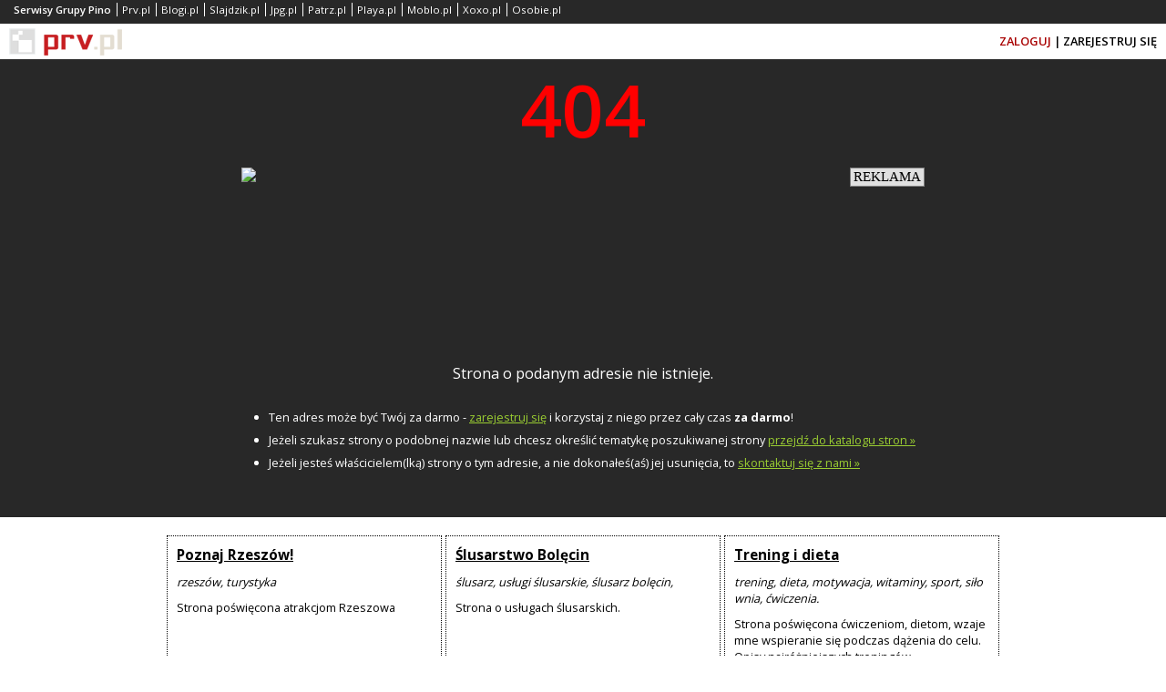

--- FILE ---
content_type: text/html; charset=UTF-8
request_url: http://mortimech.xlx.pl/index.php?sid=076b62749c8c510a4eef8c90a4a007a0
body_size: 4234
content:
<!DOCTYPE html>
<html>
    <head>
        <meta charset="utf-8">
        <title>404 - podany adres nie jest poprawny.</title>
        <link rel="icon" type="image/x-icon" href="/static/icons/error/favicon.ico"/>
        <meta name="viewport" content="width=device-width"/> 
        <meta name="description" content="Strona o podanym adresie nie istnieje."/>
        <meta name="keywords" content="darmowy hosting, najtańsze domeny"/>    
        <style type="text/css">
            html, body { height: 100%; }
            * { margin: 0px;  }
            body { font-family: tahoma;font-family: 'Open Sans', sans-serif; }
            .float-left { float: left; }
            .float-right { float: right; }
            .inline-block { display: inline-block; vertical-align: top;}
            .padding-10-0 { padding: 10px 0px;}
            .overflow-hidden { overflow: hidden;}
            .center { text-align: center;}
            .color-red {color: #a80000 !important;}
            .color-white { color: white;}
            .color-black { color: black;}
            .clear { clear: both;}
            .logo-prv { background: url('/static/img/logo_white.png') 0px 0px; width: 124px; height: 30px; display: inline-block; }
            .bar-dark { background-color: #282828; color: white; }
            .bar-light { background-color: white; }
            a { color: inherit;}
            #container { min-height: 100%; margin-bottom: -150px}
            #footer,#helper { height: 150px; }
            #header  .bar-dark { padding-top: 6px; padding: 0px 10px;}
            #header  .bar-light { padding: 0px 10px; clear:both; }
            #header .logo-prv { margin-top: 5px;}
            #header .facebook { margin: 10px 20px 5px 20px; display: inline-block; height: 20px; overflow: hidden; max-width: 120px;}
            #header .login {display: inline-block; margin-top: 10px; margin-bottom: 10px;}
            #header { text-decoration: none; font-size: 0.8em; font-weight: 600; }
            #header .services { padding: 0px;padding-bottom: 5px; }
            #header .services li { list-style-type: none; display: inline-block; border-left: 1px solid; padding: 0px 0px 0px 5px; margin: 3px 3px 3px 0px; font-size: 0.9em;font-weight: 400;}
            #header .services li:first-child { border-left: 0px; font-weight: 600;}
            #header .services a { text-decoration: none;}
            #page { text-align: center; clear: both;}
            #page .rectangle iframe { width: 100%; max-width: 320px;height: 200px; border: 0px; border-spacing: 0px; overflow: hidden;}
            #page .header { font-size: 5em; color: red; font-weight: 600;}
            #page .description { max-width: 750px; text-align: left; margin: 15px auto; font-size: 0.8em; }
            #page .description li { margin-left: 30px; line-height: 25px; padding: 0px 10px 0px 0px;}
            #page .description a,#footer a { color: yellowgreen;}
            .promo {color: black;padding: 10px 10px 10px 10px;margin-left: auto;margin-right: auto;}
            .promo .box {border: 1px dotted; width: 280px; display: inline-block; vertical-align: top; font-size: 0.8em; padding: 10px; text-align: left; margin-bottom: 10px;word-break: break-all;min-height: 150px;}
            .promo .box i {display: block; padding: 10px 0px;}
            .promo .box h2 {font-size: 1.2em;}
            #footer { padding: 0px 10px; font-weight: 600; font-size: 0.8em;}
            #footer ul { display: inline-block; padding: 0px 0px 10px 0px; width: 49%; vertical-align: top; text-align: center;}
            #footer li { margin-left: 33%; text-align: left;}
            #footer .left { width: 33%; float: left; text-align: center; padding-top: 10px;}
            #footer .right { width: 66%; float: right; padding-top: 10px;}
            @media all and (max-width: 639px) {
                #footer { font-size: 0.75em;}
                #footer .left,#footer .right { float: none; width: 100%; display: block;}
            }
        </style>
        <link href="https://fonts.googleapis.com/css?family=Open+Sans:400,600,700&display=swap" rel="stylesheet">
        <script type="text/javascript" src="https://stats.grupapino.pl/stats.php?url=mortimech.xlx.pl&t=e4&file=stats.js"></script>
        <script type="text/javascript">

        (function (i, s, o, g, r, a, m) {
                i['GoogleAnalyticsObject'] = r;
                i[r] = i[r] || function () {
                    (i[r].q = i[r].q || []).push(arguments)
                }, i[r].l = 1 * new Date();
                a = s.createElement(o), m = s.getElementsByTagName(o)[0];
                a.async = 1; a.src = g;m.parentNode.insertBefore(a, m)
            })(window, document, 'script', 'https://www.google-analytics.com/analytics.js', 'ga');
            ga('create', 'UA-480911-15', 'auto'); 
            ga('send', 'pageview');
        
        </script>
            </head>
    <body>
        <div id="fb-root"></div>
        <script async defer crossorigin="anonymous" src="https://connect.facebook.net/pl_PL/sdk.js#xfbml=1&version=v15.0&appId=538029046403871&autoLogAppEvents=1" nonce="E3mcciEV"></script>
        <div id="container">
            <div id="header">
                <div class="bar-dark">
                    <ul class="services">
                        <li>Serwisy Grupy Pino</li>
                                                    <li><a href="https://www.prv.pl" title="Darmowy hosting www php, najtańsze domeny">Prv.pl</a></li>
                                                    <li><a href="https://www.blogi.pl" title="Darmowe blogi">Blogi.pl</a></li>
                                                    <li><a href="https://slajdzik.pl" title="Pokaz zdjęć, prezentacje multimedialne">Slajdzik.pl</a></li>
                                                    <li><a href="https://www.jpg.pl" title="Darmowe galerie zdjęć">Jpg.pl</a></li>
                                                    <li><a href="https://patrz.pl" title="Filmy, muzyka, zdjęcia">Patrz.pl</a></li>
                                                    <li><a href="http://playa.pl" title="Gry, opisy, recenzje">Playa.pl</a></li>
                                                    <li><a href="http://moblo.pl" title="Dziel się chwilą - Twój portal społecznościowy Moblo.pl">Moblo.pl</a></li>
                                                    <li><a href="http://xoxo.pl" title="Podziel się czymś ciekawym lub śmiesznym">Xoxo.pl</a></li>
                                                    <li><a href="http://osobie.pl" title="Powiedz innym o sobie">Osobie.pl</a></li>
                                            </ul>
                </div>
                <div class="bar-light">
                    <div class="float-left">
                        <a href="https://www.prv.pl" title="darmowy hosting, najtańsze domeny">
                            <span class="logo-prv">

                            </span>
                        </a>
                    </div>
                    <div class="float-left">
                        <div class="facebook">
                            <div class="fb-like" data-href="https://www.facebook.com/prvpl" data-width="" data-layout="button_count" data-action="like" data-size="small" data-share="false"></div>
                        </div>
                    </div>
                    <div class="float-right">
                        <a href="https://openid.pino.pl/app/konto-logowanie/site,prv" rel="nofollow"><span class="login color-red">ZALOGUJ</span></a>&nbsp;|
                        <a href="https://openid.pino.pl/app/konto-rejestracja/site,prv" rel="nofollow"><span class="login">ZAREJESTRUJ SIĘ</span></a>
                    </div>
                </div>


            </div>
            <div id="page" class="bar-dark">
                <div class="header">
                    404
                </div>
                <div class="rectangle padding-10-0">
                                       <iframe style="max-width: 750px;" src="https://www.olsztyn.com.pl/banner.html" width="750" height="auto" frameborder="0" scrolling="no"></iframe>
                </div>
                <div class="info">
                    Strona o podanym adresie nie istnieje.
                </div>
                <ul class="description padding-10-0">
                    <li>Ten adres może być Twój za darmo - <a href="https://openid.pino.pl/app/konto-rejestracja/site,prv" rel="nofollow">zarejestruj się</a> i korzystaj z niego przez cały czas <b>za darmo</b>!</li>
                    <li>
                        Jeżeli szukasz strony o podobnej nazwie lub chcesz określić tematykę poszukiwanej strony <a href="https://www.prv.pl/katalog-stron/" title="Katalog stron">przejdź do katalogu stron &raquo;</a>
                    </li>
                    <li>Jeżeli jesteś właścicielem(lką) strony o tym adresie, a nie dokonałeś(aś) jej usunięcia, to <a href="#" data-href="https://www.prv.pl/kontakt/" rel="nofollow" class="fix-target">skontaktuj się z nami &raquo;</a>
                    </li>
                </ul>
                <br/>
                <div class="padding-10-0 overflow-hidden center bar-light">
                                            <div class="promo-title"></div>
                        <div class="promo">
                                                            <div class="box">
                                    <a href="http://poznaj-rzeszow.prv.pl"><h2>Poznaj Rzeszów!</h2></a>
                                    <i>rzeszów, turystyka</i>
                                    Strona poświęcona atrakcjom Rzeszowa                                </div>
                                                            <div class="box">
                                    <a href="https://slusarstwo-bolecin.prv.pl"><h2>Ślusarstwo Bolęcin</h2></a>
                                    <i>ślusarz, usługi ślusarskie, ślusarz bolęcin,</i>
                                    Strona o usługach ślusarskich.                                </div>
                                                            <div class="box">
                                    <a href="http://treningdietamotywacja.prv.pl"><h2>Trening i dieta</h2></a>
                                    <i>trening, dieta, motywacja, witaminy, sport, siłownia, ćwiczenia.</i>
                                    Strona poświęcona ćwiczeniom, dietom, wzajemne wspieranie się podczas dążenia do celu. Opisy najróżniejszych treningów.                                 </div>
                                                    </div>
                    
                    <div class="spolecznoscinet" id="spolecznosci-337"></div> 
                </div>
                <div id="helper" class="bar-light">

                </div>
            </div>
        </div>
        <div id="footer" class="bar-dark">
            <div class="left">
                Wszelkie prawa zastrzeżone &copy; 2014-2026 PRV.PL
            </div>
            <div class="right">
                <ul>
                    <li><a href="http://www.pino.pl/pages-pino/" rel="nofollow" target="_blank">O nas</a></li><li><a href="https://grupapino.blogi.pl/kategoria,prv.pl.html" target="_blank">Blog</a></li><li><a href="http://grupapino.pl/pages-polityka/" rel="nofollow" target="_blank">Polityka prywatności</a></li><li><a href="https://www.prv.pl/kontakt/" rel="nofollow">Kontakt</a></li>                </ul>
                <ul>
                    <li><a href="https://www.prv.pl/hosting/">Hosting</a></li><li><a href="https://www.prv.pl/domeny/">Domeny</a></li><li><a href="https://www.prv.pl/kreator-stron/">Kreator stron</a></li>                </ul>
            </div>
        </div>
        <script type="text/javascript">
            function fixTarget() {
                var targets = document.getElementsByClassName("fix-target");
                var i;
                for (i = 0; i < targets.length; i++) {
                    targets[i].setAttribute('href', targets[i].getAttribute('data-href'));
                }
            }
            setTimeout(fixTarget, 3000);
        </script>
        <script type="text/javascript">
            var _qasp = _qasp || [];
            _qasp.push('go');
            _qasp.push(['setPAID', 'sadprv']);
        </script> 
        <script type="text/javascript">
            (function (d, x, a) {
                var z = d.createElement(x);
                z.type = 'text/javascript';
                z.src = a;
                var s = d.getElementsByTagName(x)[0];
                s.parentNode.insertBefore(z, s);
            })(document, 'script', 'https://a.spolecznosci.net/core/897d0d3d52b55536eaecbc80b4be4119/main.js');
        </script>
    </body>
</html>